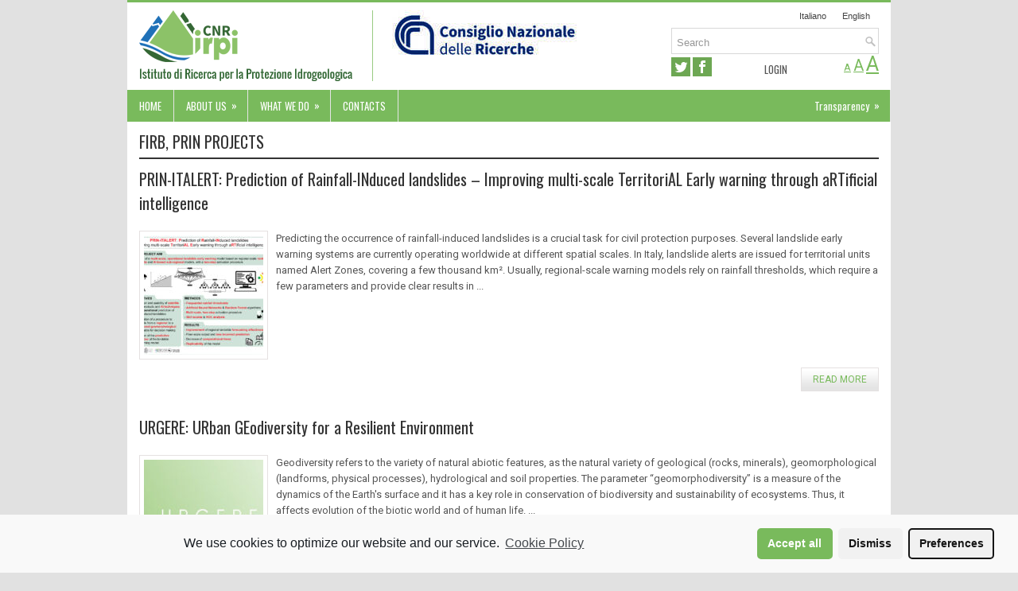

--- FILE ---
content_type: text/html; charset=UTF-8
request_url: https://www.irpi.cnr.it/en/projects/06-national/firb-prin-en/
body_size: 17792
content:
<!DOCTYPE html>
<html xmlns="http://www.w3.org/1999/xhtml" lang="en-US" prefix="og: http://ogp.me/ns#">

<head>

    <meta http-equiv="Content-Type" content="text/html; charset=UTF-8" />
    <title>  Tipi progetto  FIRB, PRIN | Istituto di Ricerca per la Protezione Idrogeologica</title>
    <link href='https://fonts.googleapis.com/css?family=Open+Sans:400,300,300italic,400italic,600,600italic,700,700italic,800,800italic' rel='stylesheet' type='text/css'>
    <meta name="viewport" content="width=device-width, initial-scale=1.0" />

    
    <link rel="stylesheet" href="https://www.irpi.cnr.it/wp-content/themes/Slide/lib/css/reset.css" type="text/css" media="screen, projection" />
    <link rel="stylesheet" href="https://www.irpi.cnr.it/wp-content/themes/Slide/lib/css/defaults.css" type="text/css" media="screen, projection" />
    <!--[if lt IE 8]><link rel="stylesheet" href="https://www.irpi.cnr.it/wp-content/themes/Slide/lib/css/ie.css" type="text/css" media="screen, projection" /><![endif]-->

    <link rel="stylesheet" href="https://www.irpi.cnr.it/wp-content/themes/irpi/style.css" type="text/css" media="screen, projection" />

        <meta name='robots' content='max-image-preview:large' />
<link rel="alternate" hreflang="en-us" href="https://www.irpi.cnr.it/en/projects/06-national/firb-prin-en/" />
<link rel="alternate" hreflang="it-it" href="https://www.irpi.cnr.it/projects/06-nazionali/firb-prin/" />
<link rel='dns-prefetch' href='//www.google.com' />
<link rel='dns-prefetch' href='//www.gstatic.com' />
<link rel='dns-prefetch' href='//s.w.org' />
<link rel="alternate" type="application/rss+xml" title="Istituto di Ricerca per la Protezione Idrogeologica &raquo; FIRB, PRIN Tipi progetto Feed" href="https://www.irpi.cnr.it/en/projects/06-national/firb-prin-en/feed/" />
<link rel='stylesheet' id='wpo_min-header-0-css'  href='https://www.irpi.cnr.it/wp-content/cache/wpo-minify/1765969997/assets/wpo-minify-header-636a8956.min.css' type='text/css' media='all' />
<script type='text/javascript' src='https://www.irpi.cnr.it/wp-content/cache/wpo-minify/1765969997/assets/wpo-minify-header-f5340c16.min.js' id='wpo_min-header-0-js'></script>
<script type='text/javascript' id='wpo_min-header-2-js-extra'>
/* <![CDATA[ */
var mapsmarkerjs = {"zoom_in":"Zoom in","zoom_out":"Zoom out","google_maps_api_status":"enabled","googlemaps_language":"","googlemaps_base_domain":"&base_domain=maps.google.com","google_maps_api_key":"","bing_culture":"en-US"};
/* ]]> */
</script>
<script type='text/javascript' src='https://www.irpi.cnr.it/wp-content/cache/wpo-minify/1765969997/assets/wpo-minify-header-b0501646.min.js' id='wpo_min-header-2-js'></script>
<script type='text/javascript' src='//www.gstatic.com/charts/loader.js' id='googlegraph-js'></script>
<script type='text/javascript' src='https://www.irpi.cnr.it/wp-content/cache/wpo-minify/1765969997/assets/wpo-minify-header-2b752d8e.min.js' id='wpo_min-header-4-js'></script>
<link rel="https://api.w.org/" href="https://www.irpi.cnr.it/en/wp-json/" /><link rel="EditURI" type="application/rsd+xml" title="RSD" href="https://www.irpi.cnr.it/xmlrpc.php?rsd" />
<link rel="wlwmanifest" type="application/wlwmanifest+xml" href="https://www.irpi.cnr.it/wp-includes/wlwmanifest.xml" /> 

<meta name="generator" content="WPML ver:4.4.12 stt:1,27;" />
<link rel="alternate" type="application/rss+xml" title="Istituto di Ricerca per la Protezione Idrogeologica GeoRSS-Feed" href="https://www.irpi.cnr.it/wp-content/plugins/leaflet-maps-marker/leaflet-georss.php?layer=all" />
<meta property="og:title" name="og:title" content="Tipi progetto: &lt;span&gt;FIRB, PRIN&lt;/span&gt;" />
<meta property="og:type" name="og:type" content="website" />
<meta property="og:description" name="og:description" content="Istituto di Ricerca per la Protezione Idrogeologica" />
<meta property="og:locale" name="og:locale" content="en_US" />
<meta property="og:site_name" name="og:site_name" content="Istituto di Ricerca per la Protezione Idrogeologica" />
<meta property="twitter:card" name="twitter:card" content="summary" />
<meta name="tec-api-version" content="v1"><meta name="tec-api-origin" content="https://www.irpi.cnr.it/en/"><link rel="https://theeventscalendar.com/" href="https://www.irpi.cnr.it/en/wp-json/tribe/events/v1/" />
        <script type="text/javascript">
            var jQueryMigrateHelperHasSentDowngrade = false;

			window.onerror = function( msg, url, line, col, error ) {
				// Break out early, do not processing if a downgrade reqeust was already sent.
				if ( jQueryMigrateHelperHasSentDowngrade ) {
					return true;
                }

				var xhr = new XMLHttpRequest();
				var nonce = '18755bb207';
				var jQueryFunctions = [
					'andSelf',
					'browser',
					'live',
					'boxModel',
					'support.boxModel',
					'size',
					'swap',
					'clean',
					'sub',
                ];
				var match_pattern = /\)\.(.+?) is not a function/;
                var erroredFunction = msg.match( match_pattern );

                // If there was no matching functions, do not try to downgrade.
                if ( typeof erroredFunction !== 'object' || typeof erroredFunction[1] === "undefined" || -1 === jQueryFunctions.indexOf( erroredFunction[1] ) ) {
                    return true;
                }

                // Set that we've now attempted a downgrade request.
                jQueryMigrateHelperHasSentDowngrade = true;

				xhr.open( 'POST', 'https://www.irpi.cnr.it/wp-admin/admin-ajax.php' );
				xhr.setRequestHeader( 'Content-Type', 'application/x-www-form-urlencoded' );
				xhr.onload = function () {
					var response,
                        reload = false;

					if ( 200 === xhr.status ) {
                        try {
                        	response = JSON.parse( xhr.response );

                        	reload = response.data.reload;
                        } catch ( e ) {
                        	reload = false;
                        }
                    }

					// Automatically reload the page if a deprecation caused an automatic downgrade, ensure visitors get the best possible experience.
					if ( reload ) {
						location.reload();
                    }
				};

				xhr.send( encodeURI( 'action=jquery-migrate-downgrade-version&_wpnonce=' + nonce ) );

				// Suppress error alerts in older browsers
				return true;
			}
        </script>

			<style>
		.cmplz-placeholder-element > blockquote.fb-xfbml-parse-ignore {
			margin: 0 20px;
		}
	</style>
	<link rel="shortcut icon" href="https://www.irpi.cnr.it/wp-content/themes/Slide/images/favicon.png" type="image/x-icon" />
<link rel="alternate" type="application/rss+xml" title="Istituto di Ricerca per la Protezione Idrogeologica RSS Feed" href="https://www.irpi.cnr.it/en/feed/" />
<link rel="pingback" href="https://www.irpi.cnr.it/xmlrpc.php" />
    
    <script async src="https://www.irpi.cnr.it/wp-content/themes/irpi/js/jquery.cookie.js"></script>
    <script async src="https://www.irpi.cnr.it/wp-content/themes/irpi/jqueryui/jquery-ui.min.js"></script>
    <link rel="stylesheet" href="https://www.irpi.cnr.it/wp-content/themes/irpi/jqueryui/jquery-ui.css" type="text/css">
    </link>
    <link rel="stylesheet" href="https://www.irpi.cnr.it/wp-content/themes/irpi/jqueryui/jquery-ui.css" type="text/css">
    </link>
    <link rel="stylesheet" href="https://www.irpi.cnr.it/wp-content/themes/irpi/jqueryui/jquery-ui.theme.css" type="text/css">
    </link>

    <link rel="stylesheet" href="https://www.irpi.cnr.it/wp-content/themes/irpi/leaflet.css" />
    <link rel="icon" type="image/png" href="/favicon.png" />
	<!-- Global site tag (gtag.js) - Google Analytics -->
	<script type="text/plain" class="cmplz-script" async src="https://www.googletagmanager.com/gtag/js?id=G-SR9KTXB7M9"></script>
	<script>
	  window.dataLayer = window.dataLayer || [];
	  function gtag(){dataLayer.push(arguments);}
	  gtag('js', new Date());

	  gtag('config', 'G-SR9KTXB7M9', { 'anonymize_ip': true });
	</script>

    <link rel="stylesheet" href="/wp-content/themes/irpi/print.css" type="text/css" media="print" />
</head>

<body data-cmplz=1 class="archive tax-project_type term-firb-prin-en term-4246 tribe-no-js">
    
    <div id="container">

                    <div class="clearfix">
                			        <div class="menu-primary-container">
			<ul class="menus menu-primary">
                <li ><a href="https://www.irpi.cnr.it/en/">Home</a></li>
				<li class="page_item page-item-25601"><a href="https://www.irpi.cnr.it/en/servizio-biblioteca-e-documentazione-della-sede-secondaria-dellirpi-di-bari/">Library and documentation service of IRPI unit in Bari</a></li>
<li class="page_item page-item-3335"><a href="https://www.irpi.cnr.it/en/license/">License</a></li>
<li class="page_item page-item-26389"><a href="https://www.irpi.cnr.it/en/editorial-activities/">Editorial activities</a></li>
<li class="page_item page-item-32051"><a href="https://www.irpi.cnr.it/en/statistics-concerning-publications/">Statistics concerning publications</a></li>
<li class="page_item page-item-26942"><a href="https://www.irpi.cnr.it/en/statistic-concerning-media/">Statistics concerning media</a></li>
<li class="page_item page-item-25154"><a href="https://www.irpi.cnr.it/en/evaluations/">Evaluations</a></li>
<li class="page_item page-item-26948"><a href="https://www.irpi.cnr.it/en/statistics-concerning-staff/">Statistics concerning staff</a></li>
<li class="page_item page-item-2635"><a href="https://www.irpi.cnr.it/en/themes/">Themes</a></li>
<li class="page_item page-item-26965"><a href="https://www.irpi.cnr.it/en/statistics-concerning-offices/">Statistics concerning offices</a></li>
<li class="page_item page-item-605"><a href="https://www.irpi.cnr.it/en/staff-details/">Staff details</a></li>
<li class="page_item page-item-610"><a href="https://www.irpi.cnr.it/en/staff-list-by-workgroup/">Staff list by workgroup</a></li>
<li class="page_item page-item-615"><a href="https://www.irpi.cnr.it/en/staff-list-by-section/">Staff list by section</a></li>
<li class="page_item page-item-2411"><a href="https://www.irpi.cnr.it/en/transparency/">Transparency</a></li>
<li class="page_item page-item-621 page_item_has_children"><a href="https://www.irpi.cnr.it/en/about-us/">About us</a>
<ul class='children'>
	<li class="page_item page-item-1076"><a href="https://www.irpi.cnr.it/en/about-us/organization/">Organization</a></li>
	<li class="page_item page-item-968 page_item_has_children"><a href="https://www.irpi.cnr.it/en/about-us/offices/">Offices</a>
	<ul class='children'>
		<li class="page_item page-item-1081"><a href="https://www.irpi.cnr.it/en/about-us/offices/bari/">Bari office</a></li>
		<li class="page_item page-item-1083"><a href="https://www.irpi.cnr.it/en/about-us/offices/cosenza/">Rende (CS) office</a></li>
		<li class="page_item page-item-1085"><a href="https://www.irpi.cnr.it/en/about-us/offices/padova/">Padova office</a></li>
		<li class="page_item page-item-1086"><a href="https://www.irpi.cnr.it/en/about-us/offices/perugia/">Perugia office</a></li>
		<li class="page_item page-item-1087"><a href="https://www.irpi.cnr.it/en/about-us/offices/torino/">Torino office</a></li>
	</ul>
</li>
	<li class="page_item page-item-973"><a href="https://www.irpi.cnr.it/en/about-us/groups/">Research groups</a></li>
	<li class="page_item page-item-979"><a href="https://www.irpi.cnr.it/en/about-us/history/">History</a></li>
	<li class="page_item page-item-5846"><a href="https://www.irpi.cnr.it/en/about-us/advisory-board/">Advisory Board</a></li>
	<li class="page_item page-item-271"><a href="https://www.irpi.cnr.it/en/about-us/director/">Director</a></li>
	<li class="page_item page-item-601"><a href="https://www.irpi.cnr.it/en/about-us/staff-list/">Staff List</a></li>
	<li class="page_item page-item-874"><a href="https://www.irpi.cnr.it/en/about-us/budget/">Budget</a></li>
</ul>
</li>
<li class="page_item page-item-4211"><a href="https://www.irpi.cnr.it/en/clients/">Clients</a></li>
<li class="page_item page-item-4730"><a href="https://www.irpi.cnr.it/en/eventi/">Events</a></li>
<li class="page_item page-item-26535"><a href="https://www.irpi.cnr.it/en/statistics-concerning-projects/">Statistics concerning projects</a></li>
<li class="page_item page-item-938"><a href="https://www.irpi.cnr.it/en/projecttypeslist/">Projects</a></li>
<li class="page_item page-item-2732"><a href="https://www.irpi.cnr.it/en/sitemap/">Sitemap</a></li>
<li class="page_item page-item-26542"><a href="https://www.irpi.cnr.it/en/projects-timeline/">Projects</a></li>
<li class="page_item page-item-2739"><a href="https://www.irpi.cnr.it/en/credits/">Credits</a></li>
<li class="page_item page-item-6597"><a href="https://www.irpi.cnr.it/en/cookie-privacy-policy/">Information on the processing of personal data</a></li>
<li class="page_item page-item-25055"><a href="https://www.irpi.cnr.it/en/formazione/">Formazione</a></li>
<li class="page_item page-item-34795"><a href="https://www.irpi.cnr.it/en/disclaimer/">#34795 (no title)</a></li>
<li class="page_item page-item-250"><a href="https://www.irpi.cnr.it/en/contacts/">Contacts</a></li>
			</ul>
		</div>
                      <!--.primary menu--> 	
        
                <div class="menu-primary-container" id="header-widgetarea">

                    Facebook Feed			<div class="textwidget"><div class="cff-wrapper"><div class="cff-wrapper-ctn " ><div id="cff"  class="cff cff-list-container  cff-default-styles  cff-mob-cols-1 cff-tab-cols-1"    data-char="400"  data-cff-flags="gdpr" ><div class="cff-error-msg">
	<div>
		<i class="fa fa-lock" aria-hidden="true" style="margin-right: 5px;"></i><b>This message is only visible to admins.</b><br/>
		Problem displaying Facebook posts.					<br/><a href="javascript:void(0);" id="cff-show-error" onclick="cffShowError()">Click to show error</a>
			<script type="text/javascript">function cffShowError() { document.getElementById("cff-error-reason").style.display = "block"; document.getElementById("cff-show-error").style.display = "none"; }</script>
			</div>
			<div id="cff-error-reason">
																													<b>Error:</b> Server configuration issue												
			</div>
				
</div>
<div class="cff-posts-wrap">
<div class="cff-likebox cff-bottom" >
		<iframe src="" class="fb_iframe_widget" data-likebox-id="137941423074986" data-likebox-width="300" data-likebox-header="" data-hide-cover="1" data-hide-cta="" data-likebox-faces="" data-height="130" data-locale="it_IT" scrolling="no" allowTransparency="true" allow="encrypted-media" ></iframe>
</div></div><input class="cff-pag-url" type="hidden" data-locatornonce="2b15ddfa87" data-cff-shortcode="" data-post-id="" data-feed-id="137941423074986"></div></div><div class="cff-clear"></div></div></div>
		Twitter Feed			<div class="textwidget"><a data-tweet-limit="3" class="twitter-timeline" href="https://twitter.com/CNR_IRPI?ref_src=twsrc%5Etfw">Tweets by CNR_IRPI</a> <script async src="https://platform.twitter.com/widgets.js" charset="utf-8"></script></div>
		</div>
            </div>
                <div id="menu-primary-mobile">
            <button type="button"  aria-controls="rmp-container-44617" aria-label="Menu Trigger" id="rmp_menu_trigger-44617" destination="" class="rmp_menu_trigger rmp-menu-trigger-boring">
					<span class="rmp-trigger-box"><span class="responsive-menu-pro-inner"></span></span>
				</button><div id="rmp-container-44617" class="rmp-container rmp-container rmp-slide-left"><div id="rmp-menu-wrap-44617" class="rmp-menu-wrap"><ul id="rmp-menu-44617" class="rmp-menu" role="menubar" aria-label="Main menu"><li id="rmp-menu-item-27698" class=" menu-item menu-item-type-post_type menu-item-object-page menu-item-has-children rmp-menu-item rmp-menu-item-has-children rmp-menu-top-level-item" role="none"><a  href = "https://www.irpi.cnr.it/en/about-us/"  class = "rmp-menu-item-link"  role = "menuitem"  >About us<div class="rmp-menu-subarrow">▼</div></a><ul aria-label="About us" 
            role="menu" data-depth="2" 
            class="rmp-submenu rmp-submenu-depth-1"><li id="rmp-menu-item-27699" class=" menu-item menu-item-type-post_type menu-item-object-page rmp-menu-item rmp-menu-sub-level-item" role="none"><a  href = "https://www.irpi.cnr.it/en/about-us/offices/"  class = "rmp-menu-item-link"  role = "menuitem"  >Offices</a></li><li id="rmp-menu-item-27700" class=" menu-item menu-item-type-post_type menu-item-object-page rmp-menu-item rmp-menu-sub-level-item" role="none"><a  href = "https://www.irpi.cnr.it/en/about-us/groups/"  class = "rmp-menu-item-link"  role = "menuitem"  >Research groups</a></li><li id="rmp-menu-item-27701" class=" menu-item menu-item-type-post_type menu-item-object-page rmp-menu-item rmp-menu-sub-level-item" role="none"><a  href = "https://www.irpi.cnr.it/en/about-us/staff-list/"  class = "rmp-menu-item-link"  role = "menuitem"  >Staff List</a></li><li id="rmp-menu-item-27702" class=" menu-item menu-item-type-custom menu-item-object-custom menu-item-has-children rmp-menu-item rmp-menu-item-has-children rmp-menu-sub-level-item" role="none"><a  href = "#"  class = "rmp-menu-item-link"  role = "menuitem"  >Organization<div class="rmp-menu-subarrow">▼</div></a><ul aria-label="Organization" 
            role="menu" data-depth="3" 
            class="rmp-submenu rmp-submenu-depth-2"><li id="rmp-menu-item-27725" class=" menu-item menu-item-type-post_type menu-item-object-page rmp-menu-item rmp-menu-sub-level-item" role="none"><a  href = "https://www.irpi.cnr.it/en/about-us/director/"  class = "rmp-menu-item-link"  role = "menuitem"  >Director</a></li><li id="rmp-menu-item-27726" class=" menu-item menu-item-type-post_type menu-item-object-page rmp-menu-item rmp-menu-sub-level-item" role="none"><a  href = "https://www.irpi.cnr.it/en/about-us/advisory-board/"  class = "rmp-menu-item-link"  role = "menuitem"  >Advisory Board</a></li><li id="rmp-menu-item-27727" class=" menu-item menu-item-type-post_type menu-item-object-page rmp-menu-item rmp-menu-sub-level-item" role="none"><a  href = "https://www.irpi.cnr.it/en/about-us/organization/"  class = "rmp-menu-item-link"  role = "menuitem"  >Organization</a></li><li id="rmp-menu-item-27728" class=" menu-item menu-item-type-post_type menu-item-object-page rmp-menu-item rmp-menu-sub-level-item" role="none"><a  href = "https://www.irpi.cnr.it/en/about-us/budget/"  class = "rmp-menu-item-link"  role = "menuitem"  >Budget</a></li></ul></li><li id="rmp-menu-item-27703" class=" menu-item menu-item-type-taxonomy menu-item-object-collaboration_type rmp-menu-item rmp-menu-sub-level-item" role="none"><a  href = "https://www.irpi.cnr.it/en/collaborations/agreements/"  class = "rmp-menu-item-link"  role = "menuitem"  >Agreements</a></li><li id="rmp-menu-item-27704" class=" menu-item menu-item-type-taxonomy menu-item-object-collaboration_type rmp-menu-item rmp-menu-sub-level-item" role="none"><a  href = "https://www.irpi.cnr.it/en/collaborations/participations/"  class = "rmp-menu-item-link"  role = "menuitem"  >Memberships</a></li><li id="rmp-menu-item-27705" class=" menu-item menu-item-type-custom menu-item-object-custom menu-item-has-children rmp-menu-item rmp-menu-item-has-children rmp-menu-sub-level-item" role="none"><a  href = "#"  class = "rmp-menu-item-link"  role = "menuitem"  >Work with us<div class="rmp-menu-subarrow">▼</div></a><ul aria-label="Work with us" 
            role="menu" data-depth="3" 
            class="rmp-submenu rmp-submenu-depth-2"><li id="rmp-menu-item-27706" class=" menu-item menu-item-type-custom menu-item-object-custom rmp-menu-item rmp-menu-sub-level-item" role="none"><a  href = "/tender"  class = "rmp-menu-item-link"  role = "menuitem"  >Open calls</a></li><li id="rmp-menu-item-27707" class=" menu-item menu-item-type-custom menu-item-object-custom rmp-menu-item rmp-menu-sub-level-item" role="none"><a  href = "/tender/?expired=1"  class = "rmp-menu-item-link"  role = "menuitem"  >Closed calls</a></li></ul></li></ul></li><li id="rmp-menu-item-27708" class=" menu-item menu-item-type-custom menu-item-object-custom menu-item-has-children rmp-menu-item rmp-menu-item-has-children rmp-menu-top-level-item" role="none"><a  href = "#"  class = "rmp-menu-item-link"  role = "menuitem"  >What we do<div class="rmp-menu-subarrow">▼</div></a><ul aria-label="What we do" 
            role="menu" data-depth="2" 
            class="rmp-submenu rmp-submenu-depth-1"><li id="rmp-menu-item-27709" class=" menu-item menu-item-type-custom menu-item-object-custom rmp-menu-item rmp-menu-sub-level-item" role="none"><a  href = "/focus/"  class = "rmp-menu-item-link"  role = "menuitem"  >Focus</a></li><li id="rmp-menu-item-27710" class=" menu-item menu-item-type-custom menu-item-object-custom rmp-menu-item rmp-menu-sub-level-item" role="none"><a  href = "/themes/"  class = "rmp-menu-item-link"  role = "menuitem"  >Research themes</a></li><li id="rmp-menu-item-27711" class=" menu-item menu-item-type-custom menu-item-object-custom rmp-menu-item rmp-menu-sub-level-item" role="none"><a  href = "#"  class = "rmp-menu-item-link"  role = "menuitem"  >Research projects</a></li><li id="rmp-menu-item-27712" class=" menu-item menu-item-type-custom menu-item-object-custom rmp-menu-item rmp-menu-sub-level-item" role="none"><a  href = "#"  class = "rmp-menu-item-link"  role = "menuitem"  >Products and services</a></li><li id="rmp-menu-item-27713" class=" menu-item menu-item-type-custom menu-item-object-custom menu-item-has-children rmp-menu-item rmp-menu-item-has-children rmp-menu-sub-level-item" role="none"><a  href = "#"  class = "rmp-menu-item-link"  role = "menuitem"  >Outreach<div class="rmp-menu-subarrow">▼</div></a><ul aria-label="Outreach" 
            role="menu" data-depth="3" 
            class="rmp-submenu rmp-submenu-depth-2"><li id="rmp-menu-item-27714" class=" menu-item menu-item-type-custom menu-item-object-custom menu-item-has-children rmp-menu-item rmp-menu-item-has-children rmp-menu-sub-level-item" role="none"><a  target = "_blank"  class = "rmp-menu-item-link"  role = "menuitem"  >CNR Press Office<div class="rmp-menu-subarrow">▼</div></a><ul aria-label="CNR Press Office" 
            role="menu" data-depth="4" 
            class="rmp-submenu rmp-submenu-depth-3"><li id="rmp-menu-item-27715" class=" menu-item menu-item-type-custom menu-item-object-custom rmp-menu-item rmp-menu-sub-level-item" role="none"><a  target = "_blank"  href = "http://www.stampa.cnr.it/"  class = "rmp-menu-item-link"  role = "menuitem"  >Press office</a></li><li id="rmp-menu-item-27716" class=" menu-item menu-item-type-custom menu-item-object-custom rmp-menu-item rmp-menu-sub-level-item" role="none"><a  target = "_blank"  href = "http://www.almanacco.cnr.it"  class = "rmp-menu-item-link"  role = "menuitem"  >Almanacco della Scienza</a></li><li id="rmp-menu-item-27717" class=" menu-item menu-item-type-custom menu-item-object-custom rmp-menu-item rmp-menu-sub-level-item" role="none"><a  target = "_blank"  href = "http://www.cnrweb.tv"  class = "rmp-menu-item-link"  role = "menuitem"  >CNRWeb.TV</a></li></ul></li></ul></li><li id="rmp-menu-item-27718" class=" menu-item menu-item-type-custom menu-item-object-custom rmp-menu-item rmp-menu-sub-level-item" role="none"><a  href = "/publication"  class = "rmp-menu-item-link"  role = "menuitem"  >Publications</a></li></ul></li><li id="rmp-menu-item-27719" class=" menu-item menu-item-type-post_type menu-item-object-page rmp-menu-item rmp-menu-top-level-item" role="none"><a  href = "https://www.irpi.cnr.it/en/contacts/"  class = "rmp-menu-item-link"  role = "menuitem"  >Contacts</a></li><li id="rmp-menu-item-27720" class=" menu-item menu-item-type-custom menu-item-object-custom menu-item-has-children rmp-menu-item rmp-menu-item-has-children rmp-menu-top-level-item" role="none"><a  href = "#"  class = "rmp-menu-item-link"  role = "menuitem"  >Restricted area<div class="rmp-menu-subarrow">▼</div></a><ul aria-label="Restricted area" 
            role="menu" data-depth="2" 
            class="rmp-submenu rmp-submenu-depth-1"><li id="rmp-menu-item-27721" class=" menu-item menu-item-type-custom menu-item-object-custom rmp-menu-item rmp-menu-sub-level-item" role="none"><a  target = "_blank"  href = "https://www.irpi.cnr.it/anagrafica"  class = "rmp-menu-item-link"  role = "menuitem"  >Gestione anagrafica</a></li><li id="rmp-menu-item-27722" class=" menu-item menu-item-type-custom menu-item-object-custom rmp-menu-item rmp-menu-sub-level-item" role="none"><a  target = "_blank"  href = "https://filesender.garr.it/"  class = "rmp-menu-item-link"  role = "menuitem"  >GARR Filesender</a></li></ul></li><li id="rmp-menu-item-27723" class=" menu-item menu-item-type-post_type menu-item-object-page rmp-menu-item rmp-menu-top-level-item" role="none"><a  href = "https://www.irpi.cnr.it/en/transparency/"  class = "rmp-menu-item-link"  role = "menuitem"  >Transparency</a></li><li id="rmp-menu-item-27731" class=" menu-item menu-item-type-custom menu-item-object-custom rmp-menu-item rmp-menu-top-level-item" role="none"><a  href = "/"  class = "rmp-menu-item-link"  role = "menuitem"  >Italiano</a></li><li id="rmp-menu-item-34662" class=" menu-item menu-item-type-custom menu-item-object-custom rmp-menu-item rmp-menu-top-level-item" role="none"><a  href = "/wp-login.php"  class = "rmp-menu-item-link"  role = "menuitem"  >Login</a></li></ul></div>
				<div id="rmp-search-box-44617" class="rmp-search-box">
					<form action="https://www.irpi.cnr.it/en/" class="rmp-search-form" role="search">
						<input type="search" name="s" title="Search" placeholder="Search" class="rmp-search-box">
					</form>
				</div></div>        </div>


        <div id="header">

            <div class="logo">
                                    <a href="https://www.irpi.cnr.it/en/" id="logodesktop"><img src="https://www.irpi.cnr.it/wp-content/themes/irpi/images/logo2.png" alt="Istituto di Ricerca per la Protezione Idrogeologica" title="Istituto di Ricerca per la Protezione Idrogeologica" /></a>
                    <a href="https://www.irpi.cnr.it/en/" id="logomobile"><img src="https://www.irpi.cnr.it/wp-content/themes/irpi/images/logo-irpi-cnr.png" alt="Istituto di Ricerca per la Protezione Idrogeologica" title="Istituto di Ricerca per la Protezione Idrogeologica" /></a>
                    <a id="logocnr" href="http://www.cnr.it"><img src="https://www.irpi.cnr.it/wp-content/themes/irpi/images/logocnr.png" alt="CNR"></a>
                            </div><!-- .logo -->

            <div class="header-right">
                <!-- -->
                
<div class="lang_sel_list_horizontal wpml-ls-statics-shortcode_actions wpml-ls wpml-ls-legacy-list-horizontal" id="lang_sel_list">
	<ul><li class="icl-en wpml-ls-slot-shortcode_actions wpml-ls-item wpml-ls-item-en wpml-ls-current-language wpml-ls-first-item wpml-ls-item-legacy-list-horizontal">
				<a href="https://www.irpi.cnr.it/en/projects/06-national/firb-prin-en/" class="wpml-ls-link">
                    <span class="wpml-ls-native icl_lang_sel_native">English</span></a>
			</li><li class="icl-it wpml-ls-slot-shortcode_actions wpml-ls-item wpml-ls-item-it wpml-ls-last-item wpml-ls-item-legacy-list-horizontal">
				<a href="https://www.irpi.cnr.it/projects/06-nazionali/firb-prin/" class="wpml-ls-link">
                    <span class="wpml-ls-native icl_lang_sel_native" lang="it">Italiano</span></a>
			</li></ul>
</div>
                <div id="top-social-profiles">
                    
                    <div id="search" title="Type and hit enter">
                        <form method="get" id="searchform" action="https://www.irpi.cnr.it/en//">
                            <input type="text" value="Search" name="s" id="s" onblur="if (this.value == '')  {this.value = 'Search';}" onfocus="if (this.value == 'Search') {this.value = '';}">
                        </form>
                    </div>

                </div>
                <!--- XXX -->


                <p id="fontsize">
                    <span id="socialheader"><a target="_blank" href="https://twitter.com/CNR_IRPI"><img src="https://www.irpi.cnr.it/wp-content/themes/irpi/images/icon-twitter.png" alt="Twitter feed #CNR_IRPI"></a> <a target="_blank" href="https://facebook.com/cnr.irpi"><img src="https://www.irpi.cnr.it/wp-content/themes/irpi/images/icon-facebook.png" alt="Facebook page CNR Irpi"></a></span>
                    <a id="arearis" href="/wp-admin">Login</a><a href="#" id="font1">A</a> <a href="#" id="font2">A</a> <a href="#" id="font3">A</a>
                </p>
                <script>
                    jQuery(document).ready(

                        function() {

                            if (jQuery.cookie('zoom')) {
                                jQuery('html').css('font-size', jQuery.cookie('zoom'));
                            }

                            jQuery('#font1').click(
                                function() {
                                    jQuery('html').css('font-size', '62.5%');
                                    jQuery.cookie('zoom', '62.5%', {
                                        path: '/'
                                    });
                                }
                            );

                            jQuery('#font2').click(
                                function() {
                                    jQuery('html').css('font-size', '93.75%');
                                    jQuery.cookie('zoom', '93.75%', {
                                        path: '/'
                                    });
                                }
                            );

                            jQuery('#font3').click(
                                function() {
                                    jQuery('html').css('font-size', '125%');
                                    jQuery.cookie('zoom', '125%', {
                                        path: '/'
                                    });
                                }
                            );
                        }
                    );
                </script>
                <!-- XXX -->
            </div><!-- .header-right -->

        </div><!-- #header -->

                    <div class="clearfix">
                			<div class="menu-secondary-container"><ul id="menu-menu-principale-inglese0" class="menus menu-secondary"><li id="menu-item-402" class="menu-item menu-item-type-custom menu-item-object-custom menu-item-402"><a href="/en/">Home</a></li>
<li id="menu-item-622" class="menu-item menu-item-type-post_type menu-item-object-page menu-item-has-children menu-item-622"><a href="https://www.irpi.cnr.it/en/about-us/">About us</a>
<ul class="sub-menu">
	<li id="menu-item-971" class="menu-item menu-item-type-post_type menu-item-object-page menu-item-has-children menu-item-971"><a href="https://www.irpi.cnr.it/en/about-us/offices/">Offices</a>
	<ul class="sub-menu">
		<li id="menu-item-1097" class="menu-item menu-item-type-post_type menu-item-object-page menu-item-1097"><a href="https://www.irpi.cnr.it/en/about-us/offices/perugia/">Perugia office</a></li>
		<li id="menu-item-1096" class="menu-item menu-item-type-post_type menu-item-object-page menu-item-1096"><a href="https://www.irpi.cnr.it/en/about-us/offices/bari/">Bari office</a></li>
		<li id="menu-item-1095" class="menu-item menu-item-type-post_type menu-item-object-page menu-item-1095"><a href="https://www.irpi.cnr.it/en/about-us/offices/cosenza/">Rende (CS) office</a></li>
		<li id="menu-item-1094" class="menu-item menu-item-type-post_type menu-item-object-page menu-item-1094"><a href="https://www.irpi.cnr.it/en/about-us/offices/padova/">Padova office</a></li>
		<li id="menu-item-1093" class="menu-item menu-item-type-post_type menu-item-object-page menu-item-1093"><a href="https://www.irpi.cnr.it/en/about-us/offices/torino/">Torino office</a></li>
		<li id="menu-item-26978" class="menu-item menu-item-type-post_type menu-item-object-page menu-item-26978"><a href="https://www.irpi.cnr.it/en/statistics-concerning-offices/">Statistics</a></li>
	</ul>
</li>
	<li id="menu-item-623" class="menu-item menu-item-type-post_type menu-item-object-page menu-item-has-children menu-item-623"><a href="https://www.irpi.cnr.it/en/about-us/staff-list/">Staff List</a>
	<ul class="sub-menu">
		<li id="menu-item-624" class="menu-item menu-item-type-post_type menu-item-object-page menu-item-624"><a href="https://www.irpi.cnr.it/en/about-us/staff-list/">Complete</a></li>
		<li id="menu-item-625" class="menu-item menu-item-type-post_type menu-item-object-page menu-item-has-children menu-item-625"><a href="https://www.irpi.cnr.it/en/staff-list-by-section/">By section</a>
		<ul class="sub-menu">
			<li id="menu-item-2667" class="menu-item menu-item-type-custom menu-item-object-custom menu-item-2667"><a href="/en/about-us/staff-list/?sez=Perugia">Perugia</a></li>
			<li id="menu-item-2664" class="menu-item menu-item-type-custom menu-item-object-custom menu-item-2664"><a href="/en/about-us/staff-list/?sez=Bari">Bari</a></li>
			<li id="menu-item-2665" class="menu-item menu-item-type-custom menu-item-object-custom menu-item-2665"><a href="/en/about-us/staff-list/?sez=Cosenza">Cosenza</a></li>
			<li id="menu-item-2666" class="menu-item menu-item-type-custom menu-item-object-custom menu-item-2666"><a href="/en/about-us/staff-list/?sez=Padova">Padova</a></li>
			<li id="menu-item-2668" class="menu-item menu-item-type-custom menu-item-object-custom menu-item-2668"><a href="/en/about-us/staff-list/?sez=Torino">Torino</a></li>
		</ul>
</li>
		<li id="menu-item-626" class="menu-item menu-item-type-post_type menu-item-object-page menu-item-has-children menu-item-626"><a href="https://www.irpi.cnr.it/en/staff-list-by-workgroup/">By workgroup</a>
		<ul class="sub-menu">
			<li id="menu-item-45857" class="menu-item menu-item-type-custom menu-item-object-custom menu-item-45857"><a href="/en/about-us/staff-list/?idg=12">Coopera</a></li>
			<li id="menu-item-45797" class="menu-item menu-item-type-custom menu-item-object-custom menu-item-45797"><a href="/en/about-us/staff-list/?idg=10">Geadat</a></li>
			<li id="menu-item-2669" class="menu-item menu-item-type-custom menu-item-object-custom menu-item-2669"><a href="/en/about-us/staff-list/?idg=3">Geoclimalp</a></li>
			<li id="menu-item-45798" class="menu-item menu-item-type-custom menu-item-object-custom menu-item-45798"><a href="/en/about-us/staff-list/?idg=11">Geomatics</a></li>
			<li id="menu-item-2670" class="menu-item menu-item-type-custom menu-item-object-custom menu-item-2670"><a href="/en/about-us/staff-list/?idg=1">Geo-monitoring</a></li>
			<li id="menu-item-2671" class="menu-item menu-item-type-custom menu-item-object-custom menu-item-2671"><a href="/en/about-us/staff-list/?idg=2">Geomorphology</a></li>
			<li id="menu-item-45858" class="menu-item menu-item-type-custom menu-item-object-custom menu-item-45858"><a href="/en/about-us/staff-list/?idg=13">Geonumog</a></li>
			<li id="menu-item-26587" class="menu-item menu-item-type-custom menu-item-object-custom menu-item-26587"><a href="/en/about-us/staff-list/?idg=8">Geo-risks management</a></li>
			<li id="menu-item-2672" class="menu-item menu-item-type-custom menu-item-object-custom menu-item-2672"><a href="/en/about-us/staff-list/?idg=4">Groundwater</a></li>
			<li id="menu-item-12410" class="menu-item menu-item-type-custom menu-item-object-custom menu-item-12410"><a href="/en/about-us/staff-list/?idg=7">Hydrogeomorphology</a></li>
			<li id="menu-item-2673" class="menu-item menu-item-type-custom menu-item-object-custom menu-item-2673"><a href="/en/about-us/staff-list/?idg=5">hydrology</a></li>
			<li id="menu-item-45796" class="menu-item menu-item-type-custom menu-item-object-custom menu-item-45796"><a href="/en/about-us/staff-list/?idg=9">Impact and Typification</a></li>
			<li id="menu-item-2674" class="menu-item menu-item-type-custom menu-item-object-custom menu-item-2674"><a href="/en/about-us/staff-list/?idg=6">Karst</a></li>
			<li id="menu-item-45880" class="menu-item menu-item-type-custom menu-item-object-custom menu-item-45880"><a href="/en/about-us/staff-list/?idg=14">Remote Sensing</a></li>
		</ul>
</li>
		<li id="menu-item-26954" class="menu-item menu-item-type-post_type menu-item-object-page menu-item-26954"><a href="https://www.irpi.cnr.it/en/statistics-concerning-staff/">Statistics</a></li>
	</ul>
</li>
	<li id="menu-item-976" class="menu-item menu-item-type-post_type menu-item-object-page menu-item-976"><a href="https://www.irpi.cnr.it/en/about-us/groups/">Research groups</a></li>
	<li id="menu-item-1078" class="menu-item menu-item-type-custom menu-item-object-custom menu-item-has-children menu-item-1078"><a href="#">Organization</a>
	<ul class="sub-menu">
		<li id="menu-item-627" class="menu-item menu-item-type-post_type menu-item-object-page menu-item-627"><a href="https://www.irpi.cnr.it/en/about-us/director/">Director</a></li>
		<li id="menu-item-5850" class="menu-item menu-item-type-post_type menu-item-object-page menu-item-5850"><a href="https://www.irpi.cnr.it/en/about-us/advisory-board/">Advisory Board</a></li>
		<li id="menu-item-1079" class="menu-item menu-item-type-post_type menu-item-object-page menu-item-1079"><a href="https://www.irpi.cnr.it/en/about-us/organization/">Organization</a></li>
		<li id="menu-item-1008" class="menu-item menu-item-type-post_type menu-item-object-page menu-item-1008"><a href="https://www.irpi.cnr.it/en/about-us/budget/">Budget</a></li>
		<li id="menu-item-25156" class="menu-item menu-item-type-post_type menu-item-object-page menu-item-25156"><a href="https://www.irpi.cnr.it/en/evaluations/">Evaluations</a></li>
		<li id="menu-item-982" class="menu-item menu-item-type-post_type menu-item-object-page menu-item-982"><a href="https://www.irpi.cnr.it/en/about-us/history/">History</a></li>
	</ul>
</li>
	<li id="menu-item-23785" class="menu-item menu-item-type-taxonomy menu-item-object-collaboration_type menu-item-23785"><a href="https://www.irpi.cnr.it/en/collaborations/agreements/">Agreements</a></li>
	<li id="menu-item-23786" class="menu-item menu-item-type-taxonomy menu-item-object-collaboration_type menu-item-23786"><a href="https://www.irpi.cnr.it/en/collaborations/participations/">Participations</a></li>
	<li id="menu-item-23437" class="menu-item menu-item-type-custom menu-item-object-custom menu-item-has-children menu-item-23437"><a href="#">Work with us</a>
	<ul class="sub-menu">
		<li id="menu-item-23438" class="menu-item menu-item-type-custom menu-item-object-custom menu-item-23438"><a href="/en/tender/">Open Calls</a></li>
		<li id="menu-item-23439" class="menu-item menu-item-type-custom menu-item-object-custom menu-item-23439"><a href="/en/tender/?expired=1">Closed Calls</a></li>
	</ul>
</li>
</ul>
</li>
<li id="menu-item-27554" class="menu-item menu-item-type-custom menu-item-object-custom menu-item-has-children current-menu-ancestor menu-item-27554"><a href="#">What we do</a>
<ul class="sub-menu">
	<li id="menu-item-27556" class="menu-item menu-item-type-custom menu-item-object-custom menu-item-27556"><a href="/en/focus/">Focus</a></li>
	<li id="menu-item-27555" class="menu-item menu-item-type-custom menu-item-object-custom menu-item-27555"><a href="/en/themes/">Research Themes</a></li>
	<li id="menu-item-1114" class="menu-item menu-item-type-custom menu-item-object-custom menu-item-has-children current-menu-ancestor menu-item-1114"><a href="/en/projects-timeline/">Research Projects</a>
	<ul class="sub-menu">
		<li id="menu-item-1133" class="menu-item-1133"><a href="https://www.irpi.cnr.it/en/projects/01-international/">International</a></li>
		<li id="menu-item-1135" class="menu-item-has-children menu-item-1135"><a href="https://www.irpi.cnr.it/en/projects/02-european/">European</a>
		<ul class="sub-menu">
			<li id="menu-item-4242" class="menu-item-4242"><a href="https://www.irpi.cnr.it/en/projects/02-european/fp5-fp6-fp7-en/">FP5, FP6, FP7</a></li>
			<li id="menu-item-1141" class="menu-item-1141"><a href="https://www.irpi.cnr.it/en/projects/02-european/h2020-en/">H2020</a></li>
			<li id="menu-item-3894" class="menu-item-3894"><a href="https://www.irpi.cnr.it/en/projects/02-european/interreg-en/">InterReg</a></li>
			<li id="menu-item-3895" class="menu-item-3895"><a href="https://www.irpi.cnr.it/en/projects/02-european/mariecurie-en/">Marie Curie</a></li>
			<li id="menu-item-4293" class="menu-item-4293"><a href="https://www.irpi.cnr.it/en/projects/02-european/others/">Others</a></li>
		</ul>
</li>
		<li id="menu-item-4366" class="menu-item-has-children menu-item-4366"><a href="https://www.irpi.cnr.it/en/projects/03-space-agency/">Space agency</a>
		<ul class="sub-menu">
			<li id="menu-item-4436" class="menu-item-4436"><a href="https://www.irpi.cnr.it/en/projects/03-space-agency/asi-en/">ASI</a></li>
			<li id="menu-item-4458" class="menu-item-4458"><a href="https://www.irpi.cnr.it/en/projects/03-space-agency/dlr-en/">DLR</a></li>
			<li id="menu-item-3908" class="menu-item-3908"><a href="https://www.irpi.cnr.it/en/projects/03-space-agency/esa-en/">ESA</a></li>
			<li id="menu-item-4369" class="menu-item-4369"><a href="https://www.irpi.cnr.it/en/projects/03-space-agency/eumetsat-en/">EUMETSAT</a></li>
			<li id="menu-item-4370" class="menu-item-4370"><a href="https://www.irpi.cnr.it/en/projects/03-space-agency/nasa-en/">NASA</a></li>
			<li id="menu-item-4459" class="menu-item-4459"><a href="https://www.irpi.cnr.it/en/projects/03-space-agency/nspo-en/">NSPO</a></li>
		</ul>
</li>
		<li id="menu-item-1294" class="menu-item-1294"><a href="https://www.irpi.cnr.it/en/projects/04-bilateral/">Bilateral</a></li>
		<li id="menu-item-4481" class="menu-item-4481"><a href="https://www.irpi.cnr.it/en/projects/05-foundations/">Foundations</a></li>
		<li id="menu-item-4551" class="current-menu-parent current-menu-ancestor menu-item-has-children menu-item-4551"><a href="https://www.irpi.cnr.it/en/projects/06-national/">National</a>
		<ul class="sub-menu">
			<li id="menu-item-4246" class="current-menu-item menu-item-4246"><a href="https://www.irpi.cnr.it/en/projects/06-national/firb-prin-en/" aria-current="page">FIRB, PRIN</a></li>
			<li id="menu-item-4243" class="menu-item-4243"><a href="https://www.irpi.cnr.it/en/projects/06-national/flagship-interest/">Flagship, of Interest</a></li>
			<li id="menu-item-4264" class="menu-item-4264"><a href="https://www.irpi.cnr.it/en/projects/06-national/mise-en/">MISE</a></li>
			<li id="menu-item-4295" class="menu-item-4295"><a href="https://www.irpi.cnr.it/en/projects/06-national/others-en/">Others</a></li>
			<li id="menu-item-4266" class="menu-item-4266"><a href="https://www.irpi.cnr.it/en/projects/06-national/pon-en/">PON</a></li>
		</ul>
</li>
		<li id="menu-item-4552" class="menu-item-4552"><a href="https://www.irpi.cnr.it/en/projects/07-regional/">Regional</a></li>
		<li id="menu-item-4553" class="menu-item-4553"><a href="https://www.irpi.cnr.it/en/projects/08-local/">Local</a></li>
		<li id="menu-item-3892" class="menu-item-3892"><a href="https://www.irpi.cnr.it/en/projects/09-institute/">Institute</a></li>
		<li id="menu-item-26544" class="menu-item menu-item-type-post_type menu-item-object-page menu-item-26544"><a href="https://www.irpi.cnr.it/en/statistics-concerning-projects/">Statistics</a></li>
	</ul>
</li>
	<li id="menu-item-3299" class="menu-item menu-item-type-custom menu-item-object-custom menu-item-has-children menu-item-3299"><a href="#">Products and Services</a>
	<ul class="sub-menu">
		<li id="menu-item-1153" class="menu-item-has-children menu-item-1153"><a href="https://www.irpi.cnr.it/en/products-services/data/">Data</a>
		<ul class="sub-menu">
			<li id="menu-item-1155" class="menu-item-1155"><a href="https://www.irpi.cnr.it/en/products-services/data/archives/">Archives</a></li>
			<li id="menu-item-1157" class="menu-item-1157"><a href="https://www.irpi.cnr.it/en/products-services/data/maps/">Maps</a></li>
			<li id="menu-item-1159" class="menu-item-1159"><a href="https://www.irpi.cnr.it/en/products-services/data/other-en/">Other data</a></li>
		</ul>
</li>
		<li id="menu-item-1161" class="menu-item-has-children menu-item-1161"><a href="https://www.irpi.cnr.it/en/products-services/products/">Products</a>
		<ul class="sub-menu">
			<li id="menu-item-4287" class="menu-item-4287"><a href="https://www.irpi.cnr.it/en/products-services/products/database-en/">Database</a></li>
			<li id="menu-item-1163" class="menu-item-1163"><a href="https://www.irpi.cnr.it/en/products-services/products/models/">Models</a></li>
			<li id="menu-item-1173" class="menu-item-1173"><a href="https://www.irpi.cnr.it/en/products-services/products/other-products-en/">Other products</a></li>
			<li id="menu-item-1165" class="menu-item-1165"><a href="https://www.irpi.cnr.it/en/products-services/products/software-products/">Software</a></li>
		</ul>
</li>
		<li id="menu-item-1175" class="menu-item-has-children menu-item-1175"><a href="https://www.irpi.cnr.it/en/products-services/services/">Services</a>
		<ul class="sub-menu">
			<li id="menu-item-1183" class="menu-item-1183"><a href="https://www.irpi.cnr.it/en/products-services/services/alert-systems/">Alert Systems</a></li>
			<li id="menu-item-1187" class="menu-item-1187"><a href="https://www.irpi.cnr.it/en/products-services/services/cartographical/">Cartographical</a></li>
			<li id="menu-item-1177" class="menu-item-1177"><a href="https://www.irpi.cnr.it/en/products-services/services/consulting/">Consulting</a></li>
			<li id="menu-item-1181" class="menu-item-1181"><a href="https://www.irpi.cnr.it/en/products-services/services/laboratories/">Laboratories</a></li>
			<li id="menu-item-1185" class="menu-item-1185"><a href="https://www.irpi.cnr.it/en/products-services/services/mapping/">Mapping</a></li>
			<li id="menu-item-4099" class="menu-item-4099"><a href="https://www.irpi.cnr.it/en/products-services/services/model/">Model</a></li>
			<li id="menu-item-1179" class="menu-item-1179"><a href="https://www.irpi.cnr.it/en/products-services/services/monitoring/">Monitoring</a></li>
			<li id="menu-item-4254" class="menu-item-4254"><a href="https://www.irpi.cnr.it/en/products-services/services/other-services-en/">Other services</a></li>
		</ul>
</li>
		<li id="menu-item-4216" class="menu-item menu-item-type-post_type menu-item-object-page menu-item-4216"><a href="https://www.irpi.cnr.it/en/clients/">Clients</a></li>
		<li id="menu-item-26394" class="menu-item menu-item-type-post_type menu-item-object-page menu-item-26394"><a href="https://www.irpi.cnr.it/en/editorial-activities/">Editorial activities</a></li>
	</ul>
</li>
	<li id="menu-item-405" class="menu-item menu-item-type-custom menu-item-object-custom menu-item-has-children menu-item-405"><a href="#">Outreach</a>
	<ul class="sub-menu">
		<li id="menu-item-1194" class="menu-item-1194"><a href="https://www.irpi.cnr.it/en/outreachs/1-information/">Information</a></li>
		<li id="menu-item-3888" class="menu-item-has-children menu-item-3888"><a href="https://www.irpi.cnr.it/en/outreachs/2-media-all/">Media</a>
		<ul class="sub-menu">
			<li id="menu-item-4429" class="menu-item-4429"><a href="https://www.irpi.cnr.it/en/outreachs/2-media-all/articles/">Articles</a></li>
			<li id="menu-item-4431" class="menu-item-4431"><a href="https://www.irpi.cnr.it/en/outreachs/2-media-all/audios/">Audios</a></li>
			<li id="menu-item-4430" class="menu-item-4430"><a href="https://www.irpi.cnr.it/en/outreachs/2-media-all/links/">Links</a></li>
			<li id="menu-item-4413" class="menu-item-4413"><a href="https://www.irpi.cnr.it/en/outreachs/2-media-all/videos/">Videos</a></li>
		</ul>
</li>
		<li id="menu-item-4424" class="menu-item-4424"><a href="https://www.irpi.cnr.it/en/outreachs/3-irpi-videos/">IRPI Videos</a></li>
		<li id="menu-item-4438" class="menu-item-4438"><a href="https://www.irpi.cnr.it/en/outreachs/4-links-world/">Links from the world</a></li>
		<li id="menu-item-1196" class="menu-item-1196"><a href="https://www.irpi.cnr.it/en/outreachs/5-press-releases/">Press releases</a></li>
		<li id="menu-item-4219" class="menu-item menu-item-type-custom menu-item-object-custom menu-item-has-children menu-item-4219"><a>CNR Press Office</a>
		<ul class="sub-menu">
			<li id="menu-item-4763" class="menu-item menu-item-type-custom menu-item-object-custom menu-item-4763"><a target="_blank" rel="noopener" href="http://www.stampa.cnr.it">Press Office</a></li>
			<li id="menu-item-4764" class="menu-item menu-item-type-custom menu-item-object-custom menu-item-4764"><a target="_blank" rel="noopener" href="http://www.almanacco.cnr.it/">Almanacco della Scienza</a></li>
			<li id="menu-item-4765" class="menu-item menu-item-type-custom menu-item-object-custom menu-item-4765"><a target="_blank" rel="noopener" href="http://www.cnrweb.tv/">CNRWeb.TV</a></li>
		</ul>
</li>
		<li id="menu-item-26945" class="menu-item menu-item-type-post_type menu-item-object-page menu-item-26945"><a href="https://www.irpi.cnr.it/en/statistic-concerning-media/">Statistics</a></li>
	</ul>
</li>
	<li id="menu-item-27557" class="menu-item menu-item-type-custom menu-item-object-custom menu-item-has-children menu-item-27557"><a href="/en/publication/">Publications</a>
	<ul class="sub-menu">
		<li id="menu-item-32058" class="menu-item menu-item-type-post_type menu-item-object-page menu-item-32058"><a href="https://www.irpi.cnr.it/en/statistics-concerning-publications/">Statistics</a></li>
	</ul>
</li>
	<li id="menu-item-31130" class="menu-item menu-item-type-custom menu-item-object-custom menu-item-31130"><a href="/en/conference">Conferences</a></li>
</ul>
</li>
<li id="menu-item-406" class="menu-item menu-item-type-post_type menu-item-object-page menu-item-406"><a href="https://www.irpi.cnr.it/en/contacts/">Contacts</a></li>
<li id="menu-item-2515" class="menu-item menu-item-type-post_type menu-item-object-page menu-item-has-children menu-item-2515"><a href="https://www.irpi.cnr.it/en/transparency/">Transparency</a>
<ul class="sub-menu">
	<li id="menu-item-31597" class="menu-item menu-item-type-custom menu-item-object-custom menu-item-31597"><a target="_blank" rel="noopener" href="https://www.cnr.it/it/statuto">Statuto CNR</a></li>
	<li id="menu-item-44942" class="menu-item menu-item-type-custom menu-item-object-custom menu-item-44942"><a target="_blank" rel="noopener" href="https://www.irpi.cnr.it/wp-content/uploads/2021/11/Information_on_the_processing_of_Green_Certification_verification_data_COVID-19.pdf">GreenPass &#8211; Privacy</a></li>
</ul>
</li>
</ul></div>              <!--.secondary menu--> 	
                    </div>
        


<div id="main-fullwidth">
    
        
        <h2 class="page-title">
        <span>FIRB, PRIN</span> Projects        </h2>

            <div class="post clearfix post-47048 project type-project status-publish has-post-thumbnail hentry project_type-firb-prin-en project_type-prin-en thematism-civil-protection thematism-forecasting thematism-geohydrological-hazard-en thematism-landslide thematism-rainfall zone-italy zone-liguria-italy zone-sicilia-italy" id="post-47048">


        <h2 class="title"><a href="https://www.irpi.cnr.it/en/project/prin-italert/" title="Permalink to Prediction of Rainfall-INduced landslides &#8211; Improving multi-scale TerritoriAL Early warning through aRTificial intelligence" rel="bookmark">PRIN-ITALERT: Prediction of Rainfall-INduced landslides &#8211; Improving multi-scale TerritoriAL Early warning through aRTificial intelligence</a></h2>
        
        <div class="postmeta-primary">


                 
        </div>
        
        <div class="entry clearfix">
            
            <a href="https://www.irpi.cnr.it/en/project/prin-italert/"><img width="150" height="150" src="https://www.irpi.cnr.it/wp-content/uploads/2023/09/project-PRIN-ITALERT-evidenza-200x200.jpg" class="alignleft featured_image wp-post-image" alt="" loading="lazy" srcset="https://www.irpi.cnr.it/wp-content/uploads/2023/09/project-PRIN-ITALERT-evidenza-200x200.jpg 200w, https://www.irpi.cnr.it/wp-content/uploads/2023/09/project-PRIN-ITALERT-evidenza-150x150.jpg 150w" sizes="(max-width: 150px) 100vw, 150px" /></a>            Predicting the occurrence of rainfall-induced landslides is a crucial task for civil protection purposes. Several landslide early warning systems are currently operating worldwide at different spatial scales. In Italy, landslide alerts are issued for territorial units named Alert Zones, covering a few thousand km². Usually, regional-scale warning models rely on rainfall thresholds, which require a few parameters and provide clear results in ...        </div>
        
                <div class="readmore">
            <a href="https://www.irpi.cnr.it/en/project/prin-italert/#more-47048" title="Permalink to Prediction of Rainfall-INduced landslides &#8211; Improving multi-scale TerritoriAL Early warning through aRTificial intelligence" rel="bookmark">Read more</a>
        </div>
                
    </div><!-- Post ID 47048 -->
    <div class="post clearfix post-47109 project type-project status-publish has-post-thumbnail hentry project_type-firb-prin-en project_type-prin-en thematism-ecosystem thematism-geomorphology thematism-geomorphometry thematism-lidar-en thematism-sustainability zone-europe-2 zone-italy" id="post-47109">


        <h2 class="title"><a href="https://www.irpi.cnr.it/en/project/urgere/" title="Permalink to URban GEodiversity for a Resilient Environment" rel="bookmark">URGERE: URban GEodiversity for a Resilient Environment</a></h2>
        
        <div class="postmeta-primary">


                 
        </div>
        
        <div class="entry clearfix">
            
            <a href="https://www.irpi.cnr.it/en/project/urgere/"><img width="150" height="150" src="https://www.irpi.cnr.it/wp-content/uploads/2023/10/project-urgere-evidenza-temp-200x200.jpg" class="alignleft featured_image wp-post-image" alt="" loading="lazy" srcset="https://www.irpi.cnr.it/wp-content/uploads/2023/10/project-urgere-evidenza-temp-200x200.jpg 200w, https://www.irpi.cnr.it/wp-content/uploads/2023/10/project-urgere-evidenza-temp-150x150.jpg 150w" sizes="(max-width: 150px) 100vw, 150px" /></a>            Geodiversity refers to the variety of natural abiotic features, as the natural variety of geological (rocks, minerals), geomorphological (landforms, physical processes), hydrological and soil properties. The parameter “geomorphodiversity” is a measure of the dynamics of the Earth's surface and it has a key role in conservation of biodiversity and sustainability of ecosystems. Thus, it affects evolution of the biotic world and of human life. ...        </div>
        
                <div class="readmore">
            <a href="https://www.irpi.cnr.it/en/project/urgere/#more-47109" title="Permalink to URban GEodiversity for a Resilient Environment" rel="bookmark">Read more</a>
        </div>
                
    </div><!-- Post ID 47109 -->
    <div class="post clearfix post-47737 project type-project status-publish has-post-thumbnail hentry project_type-firb-prin-en project_type-06-national project_type-prin-en thematism-geohydrological-hazard-en thematism-geomorphology thematism-lidar-en thematism-mapping-en thematism-planning zone-emilia-romagna-italy zone-italy zone-toscana-italy zone-valle-daosta-italy" id="post-47737">


        <h2 class="title"><a href="https://www.irpi.cnr.it/en/project/formation/" title="Permalink to Full cOveRage, Multi-scAle and multi-sensor geomorphological map: a practical tool for TerrItOrial plaNning" rel="bookmark">FORMATION: Full cOveRage, Multi-scAle and multi-sensor geomorphological map: a practical tool for TerrItOrial plaNning</a></h2>
        
        <div class="postmeta-primary">


                 
        </div>
        
        <div class="entry clearfix">
            
            <a href="https://www.irpi.cnr.it/en/project/formation/"><img width="150" height="150" src="https://www.irpi.cnr.it/wp-content/uploads/2024/09/FORMATION-evidenza-RilievoUAV_ValOrcia_Contignano-200x200.jpeg" class="alignleft featured_image wp-post-image" alt="" loading="lazy" srcset="https://www.irpi.cnr.it/wp-content/uploads/2024/09/FORMATION-evidenza-RilievoUAV_ValOrcia_Contignano-200x200.jpeg 200w, https://www.irpi.cnr.it/wp-content/uploads/2024/09/FORMATION-evidenza-RilievoUAV_ValOrcia_Contignano-150x150.jpeg 150w" sizes="(max-width: 150px) 100vw, 150px" /></a>            Italy is an extremely fragile territory, widely exposed to hydrogeological hazards affecting anthropic infrastructures and the natural environment. In this scenario, geomorphological maps, including the representation of the spatial distribution of landforms, have been used for a long time for the description of processes acting on the Earth’s surface. Geomorphological maps should represent the basic tool for the assessment of ...        </div>
        
                <div class="readmore">
            <a href="https://www.irpi.cnr.it/en/project/formation/#more-47737" title="Permalink to Full cOveRage, Multi-scAle and multi-sensor geomorphological map: a practical tool for TerrItOrial plaNning" rel="bookmark">Read more</a>
        </div>
                
    </div><!-- Post ID 47737 -->
    <div class="post clearfix post-41667 project type-project status-publish has-post-thumbnail hentry project_type-firb-prin-en project_type-06-national project_type-prin-en thematism-ecosystem thematism-environment thematism-hydraulic thematism-monitoring-en thematism-risk thematism-sensor zone-italy zone-sicilia-italy zone-trentino-alto-adige-italy zone-umbria-italy" id="post-41667">


        <h2 class="title"><a href="https://www.irpi.cnr.it/en/project/enterprising/" title="Permalink to IntEractions between hydrodyNamics and bioTic communities in fluvial Ecosystems: advancement in the knowledge and undeRstanding of PRocesses and ecosystem sustainability by the development of novel technologieS with fIeld monitoriNg and laboratory testinG" rel="bookmark">ENTERPRISING: IntEractions between hydrodyNamics and bioTic communities in fluvial Ecosystems: advancement in the knowledge and undeRstanding of PRocesses and ecosystem sustainability by the development of novel technologieS with fIeld monitoriNg and laboratory testinG</a></h2>
        
        <div class="postmeta-primary">


                 
        </div>
        
        <div class="entry clearfix">
            
            <a href="https://www.irpi.cnr.it/en/project/enterprising/"><img width="150" height="150" src="https://www.irpi.cnr.it/wp-content/uploads/2019/05/project-enterprising-evidenza--200x200.jpg" class="alignleft featured_image wp-post-image" alt="" loading="lazy" srcset="https://www.irpi.cnr.it/wp-content/uploads/2019/05/project-enterprising-evidenza--200x200.jpg 200w, https://www.irpi.cnr.it/wp-content/uploads/2019/05/project-enterprising-evidenza--150x150.jpg 150w" sizes="(max-width: 150px) 100vw, 150px" /></a>            The development of an innovative system for monitoring river flows during extreme events and the impact of hydrodynamic pressures on ecosystems are two important challenges identified by the World Meteorological Organization for flood event control and by the European Commission for the European Biodiversity Strategy for the protection of ecosystems and ...        </div>
        
                <div class="readmore">
            <a href="https://www.irpi.cnr.it/en/project/enterprising/#more-41667" title="Permalink to IntEractions between hydrodyNamics and bioTic communities in fluvial Ecosystems: advancement in the knowledge and undeRstanding of PRocesses and ecosystem sustainability by the development of novel technologieS with fIeld monitoriNg and laboratory testinG" rel="bookmark">Read more</a>
        </div>
                
    </div><!-- Post ID 41667 -->
    <div class="post clearfix post-3315 project type-project status-publish hentry project_type-firb-prin-en project_type-prin-en thematism-assessment thematism-landslide thematism-risk thematism-susceptibility thematism-threshold zone-italy" id="post-3315">


        <h2 class="title"><a href="https://www.irpi.cnr.it/en/project/previsione-spazio-temporale-di-fenomeni-franosi-ad-alto-impatto-nel-quadro-dei-cambiamenti-del-regime-delle-piogge-2/" title="Permalink to Time-Space prediction of high impact landslides under changing precipitation regimes" rel="bookmark">Time-Space prediction of high impact landslides under changing precipitation regimes</a></h2>
        
        <div class="postmeta-primary">


                 
        </div>
        
        <div class="entry clearfix">
            
            <a href="https://www.irpi.cnr.it/en/project/previsione-spazio-temporale-di-fenomeni-franosi-ad-alto-impatto-nel-quadro-dei-cambiamenti-del-regime-delle-piogge-2/"><img src="https://www.irpi.cnr.it/wp-content/uploads/2015/01/PRIN-Logo.jpg" alt="Logo" class="featured_image" style="max-height: 150px; max-width: 150px" ></a>            In Italy a significant increase of landslide frequency and intensity in the last decades has been occurred, whose impact must be evaluated with respect to the convergence in possible negative effects of both rainfall regime changes and of urban development as well as land use changes. Italy, due to its geomorphological and urbanization characters, represents today large areas where landslide risk is at the highest ...        </div>
        
                <div class="readmore">
            <a href="https://www.irpi.cnr.it/en/project/previsione-spazio-temporale-di-fenomeni-franosi-ad-alto-impatto-nel-quadro-dei-cambiamenti-del-regime-delle-piogge-2/#more-3315" title="Permalink to Time-Space prediction of high impact landslides under changing precipitation regimes" rel="bookmark">Read more</a>
        </div>
                
    </div><!-- Post ID 3315 -->
    <div class="post clearfix post-1736 project type-project status-publish has-post-thumbnail hentry project_type-firb-prin-en project_type-prin-en thematism-design thematism-underground zone-italy zone-puglia-italy" id="post-1736">


        <h2 class="title"><a href="https://www.irpi.cnr.it/en/project/progettare-sottosuolo/" title="Permalink to Design and restore underground" rel="bookmark">Design and restore underground</a></h2>
        
        <div class="postmeta-primary">


                 
        </div>
        
        <div class="entry clearfix">
            
            <a href="https://www.irpi.cnr.it/en/project/progettare-sottosuolo/"><img width="150" height="150" src="https://www.irpi.cnr.it/wp-content/uploads/2008/10/Figura-2_PRIN-2007_Pagliarulo-evidenza-200x200.jpg" class="alignleft featured_image wp-post-image" alt="" loading="lazy" srcset="https://www.irpi.cnr.it/wp-content/uploads/2008/10/Figura-2_PRIN-2007_Pagliarulo-evidenza-200x200.jpg 200w, https://www.irpi.cnr.it/wp-content/uploads/2008/10/Figura-2_PRIN-2007_Pagliarulo-evidenza-150x150.jpg 150w" sizes="(max-width: 150px) 100vw, 150px" /></a>            Puglia is one of the italian region with a higher density of hypogean sites of great value from the archaeological historical and artistic point of view. Many of them are in so precarious conditions that it is not possible to comprehend the precise history of the places and to define restoration interventions for their utilization and ...        </div>
        
                <div class="readmore">
            <a href="https://www.irpi.cnr.it/en/project/progettare-sottosuolo/#more-1736" title="Permalink to Design and restore underground" rel="bookmark">Read more</a>
        </div>
                
    </div><!-- Post ID 1736 -->
    <div class="post clearfix post-4793 project type-project status-publish has-post-thumbnail hentry project_type-firb-prin-en project_type-06-national project_type-prin-en thematism-hydrology thematism-measure thematism-model thematism-water zone-italy" id="post-4793">


        <h2 class="title"><a href="https://www.irpi.cnr.it/en/project/integrazione-di-misure-idrometriche-in-alveo-per-il-monitoraggio-delle-portate-e-dei-parametri-di-resistenza-idraulica-di-un-corso-dacqua/" title="Permalink to Integration of hydrometric measurements for river discharge monitoring and channel roughness coefficients assessment" rel="bookmark">Integration of hydrometric measurements for river discharge monitoring and channel roughness coefficients assessment</a></h2>
        
        <div class="postmeta-primary">


                 
        </div>
        
        <div class="entry clearfix">
            
            <a href="https://www.irpi.cnr.it/en/project/integrazione-di-misure-idrometriche-in-alveo-per-il-monitoraggio-delle-portate-e-dei-parametri-di-resistenza-idraulica-di-un-corso-dacqua/"><img width="150" height="150" src="https://www.irpi.cnr.it/wp-content/uploads/2015/02/Monitoraggio-evidenza-200x200.jpg" class="alignleft featured_image wp-post-image" alt="" loading="lazy" srcset="https://www.irpi.cnr.it/wp-content/uploads/2015/02/Monitoraggio-evidenza-200x200.jpg 200w, https://www.irpi.cnr.it/wp-content/uploads/2015/02/Monitoraggio-evidenza-150x150.jpg 150w" sizes="(max-width: 150px) 100vw, 150px" /></a>            River discharge monitoring is fundamental for the study of the hydraulic regime of river flow and for the validation and calibration of  rainfall-runoff models. The assessment of channel roughness coefficients associated with the measured discharges is fundamental for the calibration of flood routing models that can be used to address civil protection activities in real time. Unfortunately, the number of river flow monitoring stations in the ...        </div>
        
                <div class="readmore">
            <a href="https://www.irpi.cnr.it/en/project/integrazione-di-misure-idrometriche-in-alveo-per-il-monitoraggio-delle-portate-e-dei-parametri-di-resistenza-idraulica-di-un-corso-dacqua/#more-4793" title="Permalink to Integration of hydrometric measurements for river discharge monitoring and channel roughness coefficients assessment" rel="bookmark">Read more</a>
        </div>
                
    </div><!-- Post ID 4793 -->

        


    
</div><!-- #main -->

    <div id="footer">
    
        <div id="copyrights">
            &copy; 2026 CNR, Istituto di Ricerca per la Protezione Idrogeologica - Via della Madonna Alta, 126 06128 Perugia (PG) -  
P.IVA: 02118311006 - C.F. 80054330586<br> 
<div class="menu-footer-menu-en-container"><ul id="menu-footer-menu-en" class="menu"><li id="menu-item-2742" class="menu-item menu-item-type-post_type menu-item-object-page menu-item-2742"><a href="https://www.irpi.cnr.it/en/credits/">Credits</a></li>
<li id="menu-item-2743" class="menu-item menu-item-type-post_type menu-item-object-page menu-item-2743"><a href="https://www.irpi.cnr.it/en/sitemap/">Sitemap</a></li>
<li id="menu-item-3338" class="menu-item menu-item-type-post_type menu-item-object-page menu-item-3338"><a href="https://www.irpi.cnr.it/en/license/">License</a></li>
<li id="menu-item-6601" class="menu-item menu-item-type-post_type menu-item-object-page menu-item-6601"><a href="https://www.irpi.cnr.it/en/cookie-privacy-policy/">Information on the processing of personal data</a></li>
</ul></div><a target="_blank" href="https://twitter.com/CNR_IRPI"><img src="https://www.irpi.cnr.it/wp-content/themes/irpi/images/icon-twitter.png" alt="Twitter feed #CNR_IRPI"></a> <a target="_blank" href="https://facebook.com/cnr.irpi"><img src="https://www.irpi.cnr.it/wp-content/themes/irpi/images/icon-facebook.png" alt="Facebook page CNR Irpi"></a><br>
        </div>
        
                
        <div id="credits">&nbsp;</div><!-- #credits -->
        
    </div><!-- #footer -->
    
</div><!-- #container -->

<!-- Custom Facebook Feed JS -->
<script type="text/javascript">var cffajaxurl = "https://www.irpi.cnr.it/wp-admin/admin-ajax.php";
var cfflinkhashtags = "true";
</script>
		<script>
		( function ( body ) {
			'use strict';
			body.className = body.className.replace( /\btribe-no-js\b/, 'tribe-js' );
		} )( document.body );
		</script>
		<script> /* <![CDATA[ */var tribe_l10n_datatables = {"aria":{"sort_ascending":": activate to sort column ascending","sort_descending":": activate to sort column descending"},"length_menu":"Show _MENU_ entries","empty_table":"No data available in table","info":"Showing _START_ to _END_ of _TOTAL_ entries","info_empty":"Showing 0 to 0 of 0 entries","info_filtered":"(filtered from _MAX_ total entries)","zero_records":"No matching records found","search":"Search:","all_selected_text":"All items on this page were selected. ","select_all_link":"Select all pages","clear_selection":"Clear Selection.","pagination":{"all":"All","next":"Next","previous":"Previous"},"select":{"rows":{"0":"","_":": Selected %d rows","1":": Selected 1 row"}},"datepicker":{"dayNames":["Sunday","Monday","Tuesday","Wednesday","Thursday","Friday","Saturday"],"dayNamesShort":["Sun","Mon","Tue","Wed","Thu","Fri","Sat"],"dayNamesMin":["S","M","T","W","T","F","S"],"monthNames":["January","February","March","April","May","June","July","August","September","October","November","December"],"monthNamesShort":["January","February","March","April","May","June","July","August","September","October","November","December"],"monthNamesMin":["Jan","Feb","Mar","Apr","May","Jun","Jul","Aug","Sep","Oct","Nov","Dec"],"nextText":"Next","prevText":"Prev","currentText":"Today","closeText":"Done","today":"Today","clear":"Clear"}};/* ]]> */ </script><script type='text/javascript' id='wpo_min-footer-0-js-extra'>
/* <![CDATA[ */
var rmp_menu = {"ajaxURL":"https:\/\/www.irpi.cnr.it\/wp-admin\/admin-ajax.php","wp_nonce":"75234a53b0","menu":[{"menu_theme":"Default","theme_type":"default","theme_location_menu":"0","submenu_submenu_arrow_width":"40","submenu_submenu_arrow_width_unit":"px","submenu_submenu_arrow_height":"39","submenu_submenu_arrow_height_unit":"px","submenu_arrow_position":"right","submenu_sub_arrow_background_colour":"rgba(33,33,33,0)","submenu_sub_arrow_background_hover_colour":"rgba(63,63,63,0)","submenu_sub_arrow_background_colour_active":"rgba(33,33,33,0)","submenu_sub_arrow_background_hover_colour_active":"rgba(63,63,63,0)","submenu_sub_arrow_border_width":"","submenu_sub_arrow_border_width_unit":"px","submenu_sub_arrow_border_colour":"#1d4354","submenu_sub_arrow_border_hover_colour":"#3f3f3f","submenu_sub_arrow_border_colour_active":"#1d4354","submenu_sub_arrow_border_hover_colour_active":"#3f3f3f","submenu_sub_arrow_shape_colour":"#fff","submenu_sub_arrow_shape_hover_colour":"#fff","submenu_sub_arrow_shape_colour_active":"#fff","submenu_sub_arrow_shape_hover_colour_active":"#fff","use_header_bar":"off","header_bar_items_order":{"logo":"off","title":"on","additional content":"off","menu":"on","search":"off"},"header_bar_title":"Responsive Menu","header_bar_html_content":"","header_bar_logo":"","header_bar_logo_link":"","header_bar_logo_width":"","header_bar_logo_width_unit":"%","header_bar_logo_height":"","header_bar_logo_height_unit":"px","header_bar_height":"80","header_bar_height_unit":"px","header_bar_padding":{"top":"0px","right":"5%","bottom":"0px","left":"5%"},"header_bar_font":"","header_bar_font_size":"14","header_bar_font_size_unit":"px","header_bar_text_color":"#ffffff","header_bar_background_color":"#1d4354","header_bar_breakpoint":"8000","header_bar_position_type":"fixed","header_bar_adjust_page":"on","header_bar_scroll_enable":"off","header_bar_scroll_background_color":"#36bdf6","mobile_breakpoint":"600","tablet_breakpoint":"1024","transition_speed":"0.5","sub_menu_speed":"0.2","show_menu_on_page_load":"off","menu_disable_scrolling":"off","menu_overlay":"off","menu_overlay_colour":"rgba(0,0,0,0.7)","desktop_menu_width":"","desktop_menu_width_unit":"%","desktop_menu_positioning":"absolute","desktop_menu_side":"left","desktop_menu_to_hide":"","use_current_theme_location":"off","mega_menu":{"225":"off","227":"off","229":"off","228":"off","226":"off"},"desktop_submenu_open_animation":"none","desktop_submenu_open_animation_speed":"100ms","desktop_submenu_open_on_click":"off","desktop_menu_hide_and_show":"off","menu_name":"Main menu","menu_to_use":"mobile-menu","different_menu_for_mobile":"off","menu_to_use_in_mobile":"main-menu","use_mobile_menu":"on","use_tablet_menu":"on","use_desktop_menu":"off","menu_display_on":"shortcode","menu_to_hide":"","submenu_descriptions_on":"off","custom_walker":"","menu_background_colour":"rgba(0,0,0,0)","menu_depth":"5","smooth_scroll_on":"off","smooth_scroll_speed":"500","menu_font_icons":{"id":["225"],"icon":[""]},"menu_links_height":"40","menu_links_height_unit":"px","menu_links_line_height":"40","menu_links_line_height_unit":"px","menu_depth_0":"5","menu_depth_0_unit":"%","menu_font_size":"15","menu_font_size_unit":"px","menu_font":"","menu_font_weight":"normal","menu_text_alignment":"left","menu_text_letter_spacing":"","menu_word_wrap":"off","menu_link_colour":"#fff","menu_link_hover_colour":"#fff","menu_current_link_colour":"#fff","menu_current_link_hover_colour":"#fff","menu_item_background_colour":"rgba(33,33,33,0)","menu_item_background_hover_colour":"rgba(63,63,63,0)","menu_current_item_background_colour":"#6fda44","menu_current_item_background_hover_colour":"rgba(63,63,63,0)","menu_border_width":"","menu_border_width_unit":"px","menu_item_border_colour":"#1d4354","menu_item_border_colour_hover":"#1d4354","menu_current_item_border_colour":"#1d4354","menu_current_item_border_hover_colour":"#3f3f3f","submenu_links_height":"40","submenu_links_height_unit":"px","submenu_links_line_height":"40","submenu_links_line_height_unit":"px","menu_depth_side":"left","menu_depth_1":"10","menu_depth_1_unit":"%","menu_depth_2":"15","menu_depth_2_unit":"%","menu_depth_3":"20","menu_depth_3_unit":"%","menu_depth_4":"25","menu_depth_4_unit":"%","submenu_item_background_colour":"rgba(33,33,33,0)","submenu_item_background_hover_colour":"rgba(63,63,63,0)","submenu_current_item_background_colour":"rgba(33,33,33,0)","submenu_current_item_background_hover_colour":"rgba(63,63,63,0)","submenu_border_width":"","submenu_border_width_unit":"px","submenu_item_border_colour":"#1d4354","submenu_item_border_colour_hover":"#1d4354","submenu_current_item_border_colour":"#1d4354","submenu_current_item_border_hover_colour":"#3f3f3f","submenu_font_size":"13","submenu_font_size_unit":"px","submenu_font":"","submenu_font_weight":"normal","submenu_text_letter_spacing":"","submenu_text_alignment":"left","submenu_link_colour":"#fff","submenu_link_hover_colour":"#fff","submenu_current_link_colour":"#fff","submenu_current_link_hover_colour":"#fff","inactive_arrow_shape":"\u25bc","active_arrow_shape":"\u25b2","inactive_arrow_font_icon":"","active_arrow_font_icon":"","inactive_arrow_image":"","active_arrow_image":"","submenu_arrow_width":"32","submenu_arrow_width_unit":"px","submenu_arrow_height":"32","submenu_arrow_height_unit":"px","arrow_position":"right","menu_sub_arrow_shape_colour":"#fff","menu_sub_arrow_shape_hover_colour":"#fff","menu_sub_arrow_shape_colour_active":"#fff","menu_sub_arrow_shape_hover_colour_active":"#fff","menu_sub_arrow_border_width":"","menu_sub_arrow_border_width_unit":"px","menu_sub_arrow_border_colour":"#ffffff","menu_sub_arrow_border_hover_colour":"#3f3f3f","menu_sub_arrow_border_colour_active":"#1d4354","menu_sub_arrow_border_hover_colour_active":"#3f3f3f","menu_sub_arrow_background_colour":"rgba(33,33,33,0)","menu_sub_arrow_background_hover_colour":"rgba(63,63,63,0)","menu_sub_arrow_background_colour_active":"rgba(33,33,33,0.01)","menu_sub_arrow_background_hover_colour_active":"rgba(63,63,63,0)","fade_submenus":"off","fade_submenus_side":"left","fade_submenus_delay":"100","fade_submenus_speed":"500","use_slide_effect":"off","slide_effect_back_to_text":"Back","accordion_animation":"on","auto_expand_all_submenus":"off","auto_expand_current_submenus":"off","menu_item_click_to_trigger_submenu":"on","button_width":"55","button_width_unit":"px","button_height":"55","button_height_unit":"px","button_background_colour":"#ffffff","button_background_colour_hover":"","button_background_colour_active":"","toggle_button_border_radius":"5","button_transparent_background":"off","button_left_or_right":"right","button_position_type":"fixed","button_distance_from_side":"5","button_distance_from_side_unit":"%","button_top":"15","button_top_unit":"px","button_push_with_animation":"off","button_click_animation":"boring","button_line_margin":"5","button_line_margin_unit":"px","button_line_width":"32","button_line_width_unit":"px","button_line_height":"5","button_line_height_unit":"px","button_line_colour":"#8ac46b","button_line_colour_hover":"#71af60","button_line_colour_active":"","button_font_icon":"","button_font_icon_when_clicked":"","button_image":"","button_image_when_clicked":"","button_title":"","button_title_open":"","button_title_position":"left","button_font":"","button_font_size":"14","button_font_size_unit":"px","button_title_line_height":"13","button_title_line_height_unit":"px","button_text_colour":"","button_trigger_type_click":"on","button_trigger_type_hover":"off","button_click_trigger":"","items_order":{"title":"","menu":"on","search":"on","additional content":""},"menu_title":"","menu_title_link":"","menu_title_link_location":"_self","menu_title_image":"","menu_title_font_icon":"","menu_title_section_padding":{"top":"10%","right":"5%","bottom":"0%","left":"5%"},"menu_title_background_colour":"rgba(109,109,109,0)","menu_title_background_hover_colour":"rgba(109,109,109,0)","menu_title_font_size":"25","menu_title_font_size_unit":"px","menu_title_alignment":"center","menu_title_font_weight":"400","menu_title_font_family":"","menu_title_colour":"#ffffff","menu_title_hover_colour":"#fff","menu_title_image_width":"","menu_title_image_width_unit":"%","menu_title_image_height":"","menu_title_image_height_unit":"px","menu_additional_content":"","menu_additional_section_padding":{"top":"0%","right":"5%","bottom":"10%","left":"5%"},"menu_additional_content_font_size":"16","menu_additional_content_font_size_unit":"px","menu_additional_content_alignment":"center","menu_additional_content_colour":"#6fda44","menu_search_box_text":"Search","menu_search_section_padding":{"top":"5%","right":"5%","bottom":"5%","left":"5%"},"menu_search_box_height":"45","menu_search_box_height_unit":"px","menu_search_box_border_radius":"30","menu_search_box_text_colour":"#1d4354","menu_search_box_background_colour":"#ffffff","menu_search_box_placeholder_colour":"#1d4354","menu_search_box_border_colour":"rgba(255,255,255,0)","menu_section_padding":{"top":"0px","right":"0px","bottom":"0px","left":"0px"},"menu_width":"75","menu_width_unit":"%","menu_maximum_width":"450","menu_maximum_width_unit":"px","menu_minimum_width":"320","menu_minimum_width_unit":"px","menu_auto_height":"off","menu_container_padding":{"top":"0px","right":"0px","bottom":"0px","left":"0px"},"menu_container_background_colour":"#43494c","menu_background_image":"","animation_type":"slide","menu_appear_from":"left","animation_speed":"0.5","page_wrapper":"body","menu_close_on_body_click":"off","menu_close_on_scroll":"off","menu_close_on_link_click":"off","enable_touch_gestures":"off","menu_id":44617,"active_toggle_contents":"\u25b2","inactive_toggle_contents":"\u25bc"}]};
var complianz = {"static":"","is_multisite_root":"","set_cookies":[],"block_ajax_content":"","banner_version":"13","version":"5.5.2","a_b_testing":"","do_not_track":"","consenttype":"optin","region":"eu","geoip":"","categories":"<div class=\"cmplz-categories-wrap\"><label for=\"cmplz_functional\"><div class=\"cmplz-slider-checkbox\"><input id=\"cmplz_functional\" style=\"color:#191e23\" tabindex=\"0\" data-category=\"cmplz_functional\" class=\"cmplz-consent-checkbox cmplz-slider-checkbox cmplz_functional\" checked disabled size=\"40\" type=\"checkbox\" value=\"1\" \/><span class=\"cmplz-slider cmplz-round \" ><\/span><\/div><span class=\"cc-category\" style=\"color:#191e23\">Functional<\/span><\/label><\/div><div class=\"cmplz-categories-wrap\"><label for=\"cmplz_statistics\"><div class=\"cmplz-slider-checkbox\"><input id=\"cmplz_statistics\" style=\"color:#191e23\" tabindex=\"0\" data-category=\"cmplz_statistics\" class=\"cmplz-consent-checkbox cmplz-slider-checkbox cmplz_statistics\"   size=\"40\" type=\"checkbox\" value=\"1\" \/><span class=\"cmplz-slider cmplz-round \" ><\/span><\/div><span class=\"cc-category\" style=\"color:#191e23\">Statistics<\/span><\/label><\/div><div class=\"cmplz-categories-wrap\"><label for=\"cmplz_marketing\"><div class=\"cmplz-slider-checkbox\"><input id=\"cmplz_marketing\" style=\"color:#191e23\" tabindex=\"0\" data-category=\"cmplz_marketing\" class=\"cmplz-consent-checkbox cmplz-slider-checkbox cmplz_marketing\"   size=\"40\" type=\"checkbox\" value=\"1\" \/><span class=\"cmplz-slider cmplz-round \" ><\/span><\/div><span class=\"cc-category\" style=\"color:#191e23\">Marketing<\/span><\/label><\/div><style>\t\t\t\t\t.cmplz-slider-checkbox input:checked + .cmplz-slider {\t\t\t\t\t\tbackground-color: #79ba5c\t\t\t\t\t}\t\t\t\t\t.cmplz-slider-checkbox input:focus + .cmplz-slider {\t\t\t\t\t\tbox-shadow: 0 0 1px #79ba5c;\t\t\t\t\t}\t\t\t\t\t.cmplz-slider-checkbox .cmplz-slider:before {\t\t\t\t\t\tbackground-color: #ffffff;\t\t\t\t\t}.cmplz-slider-checkbox .cmplz-slider-na:before {\t\t\t\t\t\tcolor:#ffffff;\t\t\t\t\t}\t\t\t\t\t.cmplz-slider-checkbox .cmplz-slider {\t\t\t\t\t    background-color: #F56E28;\t\t\t\t\t}\t\t\t\t\t<\/style><style>#cc-window.cc-window .cmplz-categories-wrap .cc-check svg {stroke: #191e23}<\/style>","position":"bottom","title":"bottom-right minimal","theme":"minimal","checkbox_style":"slider","use_categories":"hidden","use_categories_optinstats":"hidden","header":"","accept":"Accept","revoke":"Manage consent","dismiss":"Dismiss","dismiss_timeout":"10","use_custom_cookie_css":"","custom_css":".cc-window  \n\n \n\n \n\n \n\n \n\n\n\n#cmplz-consent-ui, #cmplz-post-consent-ui {} \n\n#cmplz-consent-ui .cmplz-consent-message {} \n\n#cmplz-consent-ui button, #cmplz-post-consent-ui button {}","readmore_optin":"Cookie Policy","readmore_impressum":"Impressum","accept_informational":"Accept","message_optout":"We use cookies to optimize our website and our service.","message_optin":"We use cookies to optimize our website and our service.","readmore_optout":"Cookie Policy","readmore_optout_dnsmpi":"Do Not Sell My Personal Information","hide_revoke":"","disable_cookiebanner":"","banner_width":"","soft_cookiewall":"","type":"opt-in","layout":"basic","dismiss_on_scroll":"","dismiss_on_timeout":"","cookie_expiry":"365","nonce":"acb37a1f48","url":"https:\/\/www.irpi.cnr.it\/en\/wp-json\/complianz\/v1\/?lang=en&locale=en_US","set_cookies_on_root":"","cookie_domain":"","current_policy_id":"14","cookie_path":"\/","tcf_active":"","colorpalette_background_color":"#f9f9f9","colorpalette_background_border":"#f9f9f9","colorpalette_text_color":"#191e23","colorpalette_text_hyperlink_color":"#191e23","colorpalette_toggles_background":"#79ba5c","colorpalette_toggles_bullet":"#ffffff","colorpalette_toggles_inactive":"#F56E28","colorpalette_border_radius":"0px 0px 0px 0px","border_width":"1px 1px 1px 1px","colorpalette_button_accept_background":"#79ba5c","colorpalette_button_accept_border":"#79ba5c","colorpalette_button_accept_text":"#ffffff","colorpalette_button_deny_background":"#f1f1f1","colorpalette_button_deny_border":"#f1f1f1","colorpalette_button_deny_text":"#161616","colorpalette_button_settings_background":"#f1f1f1","colorpalette_button_settings_border":"#161616","colorpalette_button_settings_text":"#161616","buttons_border_radius":"5px 5px 5px 5px","box_shadow":"","animation":"none","animation_fade":"","animation_slide":"","view_preferences":"Preferences","save_preferences":"Save preferences","accept_all":"Accept all","readmore_url":{"eu":"https:\/\/www.irpi.cnr.it\/en\/cookie-privacy-policy\/"},"privacy_link":{"eu":""},"placeholdertext":"Click to accept marketing cookies and enable this content"};
/* ]]> */
</script>
<script type='text/javascript' src='https://www.irpi.cnr.it/wp-content/cache/wpo-minify/1765969997/assets/wpo-minify-footer-a42e5b12.min.js' id='wpo_min-footer-0-js'></script>
				<script type="text/plain" async class="cmplz-script cmplz-stats" src="https://www.googletagmanager.com/gtag/js?id=G-CG10QPNFBV"></script><!-- Statistics script Complianz GDPR/CCPA -->
					<script type="text/plain" class="cmplz-stats">window['gtag_enable_tcf_support'] = false;
window.dataLayer = window.dataLayer || [];
function gtag(){dataLayer.push(arguments);}
gtag('js', new Date());
gtag('config', 'G-CG10QPNFBV', {
	cookie_flags:'secure;samesite=none',
	'anonymizeIp': true
});
</script>        <script type="text/javascript">
            function AI_responsive_widget() {
                jQuery('object.StefanoAI-youtube-responsive').each(function () {
                    jQuery(this).parent('.fluid-width-video-wrapper').removeClass('fluid-width-video-wrapper').removeAttr('style').css('width', '100%').css('display', 'block');
                    jQuery(this).children('.fluid-width-video-wrapper').removeClass('fluid-width-video-wrapper').removeAttr('style').css('width', '100%').css('display', 'block');
                    var width = jQuery(this).parent().innerWidth();
                    var maxwidth = jQuery(this).css('max-width').replace(/px/, '');
                    var pl = parseInt(jQuery(this).parent().css('padding-left').replace(/px/, ''));
                    var pr = parseInt(jQuery(this).parent().css('padding-right').replace(/px/, ''));
                    width = width - pl - pr;
                    if (maxwidth < width) {
                        width = maxwidth;
                    }
                    var ratio = jQuery(this).attr('data-ratio');
                    if (typeof ratio == 'undefined') {
                        ratio = 16 / 9;
                    }
                    jQuery(this).css('width', width + "px");
                    jQuery(this).css('height', width / ratio + "px");
                    jQuery(this).find('iframe').css('width', width + "px");
                    jQuery(this).find('iframe').css('height', width / ratio + "px");
                });
            }
            if (typeof jQuery !== 'undefined') {
                jQuery(document).ready(function () {
                    setTimeout(function () {
                        jQuery("div[data-iframe='StefanoAI-youtube-widget-responsive']").each(function () {
                            var iframe = jQuery("<iframe></iframe>");
                            jQuery.each(this.attributes, function () {
                                if (this.name == 'data-iframe' || this.name == 'data-')
                                    return;
                                iframe.attr(this.name.replace(/^data-/, ''), this.value);
                            });
                            jQuery(iframe).insertAfter(jQuery(this));
                            jQuery(this).remove();
                        });
                                        AI_responsive_widget();
                    }, 50);
                });
                jQuery(window).resize(function () {
                    AI_responsive_widget();
                });
            }
                </script>
        
<script type='text/javascript'>

jQuery.noConflict();

	jQuery(function(){ 
	jQuery('ul.menu-primary').superfish({ 
	animation: {opacity:'show'},
autoArrows:  true,
                dropShadows: false, 
                speed: 200,
                delay: 800
                });
            });
jQuery('.menu-primary-container').mobileMenu({
                defaultText: 'Menu',
                className: 'menu-primary-responsive',
                containerClass: 'menu-primary-responsive-container',
                subMenuDash: '&ndash;'
            });


jQuery(function(){ 
	jQuery('ul.menu-secondary').superfish({ 
	animation: {opacity:'show'},
autoArrows:  true,
                dropShadows: false, 
                speed: 200,
                delay: 800
                });
            });
jQuery('.menu-secondary-container').mobileMenu({
                defaultText: 'Navigation',
                className: 'menu-secondary-responsive',
                containerClass: 'menu-secondary-responsive-container',
                subMenuDash: '&ndash;'
            });


</script>
<script>
jQuery(document).ready(
function() {
   setTimeout(tbs, 500);
});

function tbs() {
  jQuery("#tabs").tabs({
      collapsible: false
   });
};
</script>
</body>
</html>

<!-- Cached by WP-Optimize (gzip) - https://getwpo.com - Last modified: Thu, 22 Jan 2026 12:56:10 GMT -->
